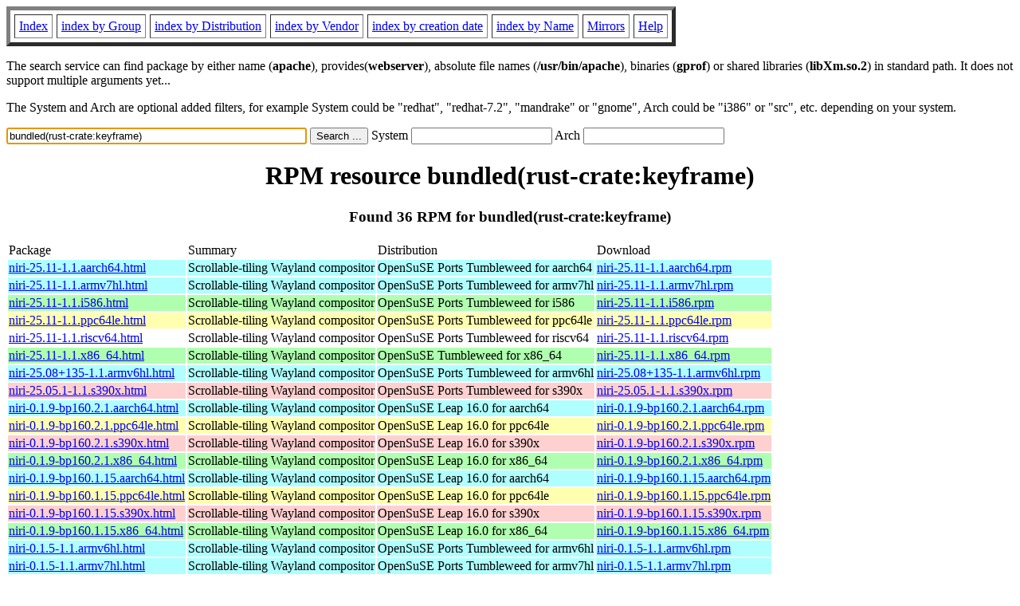

--- FILE ---
content_type: text/html; charset=UTF-8
request_url: https://rpmfind.net/linux/rpm2html/search.php?query=bundled(rust-crate%3Akeyframe)
body_size: 15413
content:
<!DOCTYPE HTML PUBLIC "-//W3C//DTD HTML 4.0 Transitional//EN">
<html>
<head>
<title>RPM resource bundled(rust-crate:keyframe)</title><meta name="GENERATOR" content="rpm2html 1.6">
</head>
<body bgcolor="#ffffff" text="#000000" onLoad="document.forms[0].query.focus()">
<table border=5 cellspacing=5 cellpadding=5>
<tbody>
<tr>
<td><a href="/linux/RPM/index.html">Index</a></td>
<td><a href="/linux/RPM/Groups.html">index by Group</a></td>
<td><a href="/linux/RPM/Distribs.html">index by Distribution</a></td>
<td><a href="/linux/RPM/Vendors.html">index by Vendor</a></td>
<td><a href="/linux/RPM/ByDate.html">index by creation date</a></td>
<td><a href="/linux/RPM/ByName.html">index by Name</a></td>
<td><a href="/linux/rpm2html/mirrors.html">Mirrors</a></td>
<td><a href="/linux/rpm2html/help.html">Help</a></td>
</tr>
</tbody></table>
<p> The search service can find package by either name (<b>apache</b>),
provides(<b>webserver</b>), absolute file names (<b>/usr/bin/apache</b>),
binaries (<b>gprof</b>) or shared libraries (<b>libXm.so.2</b>) in
standard path. It does not support multiple arguments yet...
<p> The System and Arch are optional added filters, for example
System could be "redhat", "redhat-7.2", "mandrake" or "gnome", 
Arch could be "i386" or "src", etc. depending on your system.
<p>
<form action="/linux/rpm2html/search.php?query=bundled%28rust-crate%3Akeyframe%29"
      enctype="application/x-www-form-urlencoded" method="GET">
  <input name="query" type="TEXT" size="45" value="bundled(rust-crate:keyframe)">
  <input name=submit type=submit value="Search ...">
  System <input name="system" type="TEXT" size="20" value="">
  Arch <input name="arch" type="TEXT" size="20" value="">
</form>
<h1 align='center'>RPM resource bundled(rust-crate:keyframe)</h1><h3 align='center'> Found 36 RPM for bundled(rust-crate:keyframe)
</h3><table><tbody>
<tr><td>Package</td><td>Summary</td><td>Distribution</td><td>Download</td></tr>
<tr bgcolor='#b0ffff'><td><a href='/linux/RPM/opensuse/ports/tumbleweed/aarch64/niri-25.11-1.1.aarch64.html'>niri-25.11-1.1.aarch64.html</a></td><td>Scrollable-tiling Wayland compositor</td><td>OpenSuSE Ports Tumbleweed for aarch64</td><td><a href='/linux/opensuse/ports/aarch64/tumbleweed/repo/oss/aarch64/niri-25.11-1.1.aarch64.rpm'>niri-25.11-1.1.aarch64.rpm</a></td></tr><tr bgcolor='#b0ffff'><td><a href='/linux/RPM/opensuse/ports/tumbleweed/armv7hl/niri-25.11-1.1.armv7hl.html'>niri-25.11-1.1.armv7hl.html</a></td><td>Scrollable-tiling Wayland compositor</td><td>OpenSuSE Ports Tumbleweed for armv7hl</td><td><a href='/linux/opensuse/ports/aarch64/tumbleweed/repo/oss/armv7hl/niri-25.11-1.1.armv7hl.rpm'>niri-25.11-1.1.armv7hl.rpm</a></td></tr><tr bgcolor='#b0ffb0'><td><a href='/linux/RPM/opensuse/ports/tumbleweed/i586/niri-25.11-1.1.i586.html'>niri-25.11-1.1.i586.html</a></td><td>Scrollable-tiling Wayland compositor</td><td>OpenSuSE Ports Tumbleweed for i586</td><td><a href='/linux/opensuse/ports/i586/tumbleweed/repo/oss/i586/niri-25.11-1.1.i586.rpm'>niri-25.11-1.1.i586.rpm</a></td></tr><tr bgcolor='#ffffb0'><td><a href='/linux/RPM/opensuse/ports/tumbleweed/ppc64le/niri-25.11-1.1.ppc64le.html'>niri-25.11-1.1.ppc64le.html</a></td><td>Scrollable-tiling Wayland compositor</td><td>OpenSuSE Ports Tumbleweed for ppc64le</td><td><a href='/linux/opensuse/ports/ppc/tumbleweed/repo/oss/ppc64le/niri-25.11-1.1.ppc64le.rpm'>niri-25.11-1.1.ppc64le.rpm</a></td></tr><tr bgcolor=''><td><a href='/linux/RPM/opensuse/ports/tumbleweed/riscv64/niri-25.11-1.1.riscv64.html'>niri-25.11-1.1.riscv64.html</a></td><td>Scrollable-tiling Wayland compositor</td><td>OpenSuSE Ports Tumbleweed for riscv64</td><td><a href='/linux/opensuse/ports/riscv/tumbleweed/repo/oss/riscv64/niri-25.11-1.1.riscv64.rpm'>niri-25.11-1.1.riscv64.rpm</a></td></tr><tr bgcolor='#b0ffb0'><td><a href='/linux/RPM/opensuse/tumbleweed/x86_64/niri-25.11-1.1.x86_64.html'>niri-25.11-1.1.x86_64.html</a></td><td>Scrollable-tiling Wayland compositor</td><td>OpenSuSE Tumbleweed for x86_64</td><td><a href='/linux/opensuse/tumbleweed/repo/oss/x86_64/niri-25.11-1.1.x86_64.rpm'>niri-25.11-1.1.x86_64.rpm</a></td></tr><tr bgcolor='#b0ffff'><td><a href='/linux/RPM/opensuse/ports/tumbleweed/armv6hl/niri-25.08+135-1.1.armv6hl.html'>niri-25.08+135-1.1.armv6hl.html</a></td><td>Scrollable-tiling Wayland compositor</td><td>OpenSuSE Ports Tumbleweed for armv6hl</td><td><a href='/linux/opensuse/ports/aarch64/tumbleweed/repo/oss/armv6hl/niri-25.08+135-1.1.armv6hl.rpm'>niri-25.08+135-1.1.armv6hl.rpm</a></td></tr><tr bgcolor='#ffd0d0'><td><a href='/linux/RPM/opensuse/ports/tumbleweed/s390x/niri-25.05.1-1.1.s390x.html'>niri-25.05.1-1.1.s390x.html</a></td><td>Scrollable-tiling Wayland compositor</td><td>OpenSuSE Ports Tumbleweed for s390x</td><td><a href='/linux/opensuse/ports/zsystems/tumbleweed/repo/oss/s390x/niri-25.05.1-1.1.s390x.rpm'>niri-25.05.1-1.1.s390x.rpm</a></td></tr><tr bgcolor='#b0ffff'><td><a href='/linux/RPM/opensuse/16.0/aarch64/niri-0.1.9-bp160.2.1.aarch64.html'>niri-0.1.9-bp160.2.1.aarch64.html</a></td><td>Scrollable-tiling Wayland compositor</td><td>OpenSuSE Leap 16.0 for aarch64</td><td><a href='/linux/opensuse/distribution/leap/16.0/repo/oss/aarch64/niri-0.1.9-bp160.2.1.aarch64.rpm'>niri-0.1.9-bp160.2.1.aarch64.rpm</a></td></tr><tr bgcolor='#ffffb0'><td><a href='/linux/RPM/opensuse/16.0/ppc64le/niri-0.1.9-bp160.2.1.ppc64le.html'>niri-0.1.9-bp160.2.1.ppc64le.html</a></td><td>Scrollable-tiling Wayland compositor</td><td>OpenSuSE Leap 16.0 for ppc64le</td><td><a href='/linux/opensuse/distribution/leap/16.0/repo/oss/ppc64le/niri-0.1.9-bp160.2.1.ppc64le.rpm'>niri-0.1.9-bp160.2.1.ppc64le.rpm</a></td></tr><tr bgcolor='#ffd0d0'><td><a href='/linux/RPM/opensuse/16.0/s390x/niri-0.1.9-bp160.2.1.s390x.html'>niri-0.1.9-bp160.2.1.s390x.html</a></td><td>Scrollable-tiling Wayland compositor</td><td>OpenSuSE Leap 16.0 for s390x</td><td><a href='/linux/opensuse/distribution/leap/16.0/repo/oss/s390x/niri-0.1.9-bp160.2.1.s390x.rpm'>niri-0.1.9-bp160.2.1.s390x.rpm</a></td></tr><tr bgcolor='#b0ffb0'><td><a href='/linux/RPM/opensuse/16.0/x86_64/niri-0.1.9-bp160.2.1.x86_64.html'>niri-0.1.9-bp160.2.1.x86_64.html</a></td><td>Scrollable-tiling Wayland compositor</td><td>OpenSuSE Leap 16.0 for x86_64</td><td><a href='/linux/opensuse/distribution/leap/16.0/repo/oss/x86_64/niri-0.1.9-bp160.2.1.x86_64.rpm'>niri-0.1.9-bp160.2.1.x86_64.rpm</a></td></tr><tr bgcolor='#b0ffff'><td><a href='/linux/RPM/opensuse/16.0/aarch64/niri-0.1.9-bp160.1.15.aarch64.html'>niri-0.1.9-bp160.1.15.aarch64.html</a></td><td>Scrollable-tiling Wayland compositor</td><td>OpenSuSE Leap 16.0 for aarch64</td><td><a href='/linux/opensuse/distribution/leap/16.0/repo/oss/aarch64/niri-0.1.9-bp160.1.15.aarch64.rpm'>niri-0.1.9-bp160.1.15.aarch64.rpm</a></td></tr><tr bgcolor='#ffffb0'><td><a href='/linux/RPM/opensuse/16.0/ppc64le/niri-0.1.9-bp160.1.15.ppc64le.html'>niri-0.1.9-bp160.1.15.ppc64le.html</a></td><td>Scrollable-tiling Wayland compositor</td><td>OpenSuSE Leap 16.0 for ppc64le</td><td><a href='/linux/opensuse/distribution/leap/16.0/repo/oss/ppc64le/niri-0.1.9-bp160.1.15.ppc64le.rpm'>niri-0.1.9-bp160.1.15.ppc64le.rpm</a></td></tr><tr bgcolor='#ffd0d0'><td><a href='/linux/RPM/opensuse/16.0/s390x/niri-0.1.9-bp160.1.15.s390x.html'>niri-0.1.9-bp160.1.15.s390x.html</a></td><td>Scrollable-tiling Wayland compositor</td><td>OpenSuSE Leap 16.0 for s390x</td><td><a href='/linux/opensuse/distribution/leap/16.0/repo/oss/s390x/niri-0.1.9-bp160.1.15.s390x.rpm'>niri-0.1.9-bp160.1.15.s390x.rpm</a></td></tr><tr bgcolor='#b0ffb0'><td><a href='/linux/RPM/opensuse/16.0/x86_64/niri-0.1.9-bp160.1.15.x86_64.html'>niri-0.1.9-bp160.1.15.x86_64.html</a></td><td>Scrollable-tiling Wayland compositor</td><td>OpenSuSE Leap 16.0 for x86_64</td><td><a href='/linux/opensuse/distribution/leap/16.0/repo/oss/x86_64/niri-0.1.9-bp160.1.15.x86_64.rpm'>niri-0.1.9-bp160.1.15.x86_64.rpm</a></td></tr><tr bgcolor='#b0ffff'><td><a href='/linux/RPM/opensuse/ports/tumbleweed/armv6hl/niri-0.1.5-1.1.armv6hl.html'>niri-0.1.5-1.1.armv6hl.html</a></td><td>Scrollable-tiling Wayland compositor</td><td>OpenSuSE Ports Tumbleweed for armv6hl</td><td><a href='/linux/opensuse/ports/armv6hl/tumbleweed/repo/oss/armv6hl/niri-0.1.5-1.1.armv6hl.rpm'>niri-0.1.5-1.1.armv6hl.rpm</a></td></tr><tr bgcolor='#b0ffff'><td><a href='/linux/RPM/opensuse/ports/tumbleweed/armv7hl/niri-0.1.5-1.1.armv7hl.html'>niri-0.1.5-1.1.armv7hl.html</a></td><td>Scrollable-tiling Wayland compositor</td><td>OpenSuSE Ports Tumbleweed for armv7hl</td><td><a href='/linux/opensuse/ports/armv7hl/tumbleweed/repo/oss/armv7hl/niri-0.1.5-1.1.armv7hl.rpm'>niri-0.1.5-1.1.armv7hl.rpm</a></td></tr></tbody></table> <br> <table><tbody><tr bgcolor='#b0ffff'><td><a href='/linux/RPM/opensuse/ports/tumbleweed/aarch64/swww-0.11.2-1.3.aarch64.html'>swww-0.11.2-1.3.aarch64.html</a></td><td>Wallpaper daemon for Wayland</td><td>OpenSuSE Ports Tumbleweed for aarch64</td><td><a href='/linux/opensuse/ports/aarch64/tumbleweed/repo/oss/aarch64/swww-0.11.2-1.3.aarch64.rpm'>swww-0.11.2-1.3.aarch64.rpm</a></td></tr><tr bgcolor='#b0ffff'><td><a href='/linux/RPM/opensuse/ports/tumbleweed/armv6hl/swww-0.11.2-1.3.armv6hl.html'>swww-0.11.2-1.3.armv6hl.html</a></td><td>Wallpaper daemon for Wayland</td><td>OpenSuSE Ports Tumbleweed for armv6hl</td><td><a href='/linux/opensuse/ports/aarch64/tumbleweed/repo/oss/armv6hl/swww-0.11.2-1.3.armv6hl.rpm'>swww-0.11.2-1.3.armv6hl.rpm</a></td></tr><tr bgcolor='#b0ffff'><td><a href='/linux/RPM/opensuse/ports/tumbleweed/armv7hl/swww-0.11.2-1.3.armv7hl.html'>swww-0.11.2-1.3.armv7hl.html</a></td><td>Wallpaper daemon for Wayland</td><td>OpenSuSE Ports Tumbleweed for armv7hl</td><td><a href='/linux/opensuse/ports/aarch64/tumbleweed/repo/oss/armv7hl/swww-0.11.2-1.3.armv7hl.rpm'>swww-0.11.2-1.3.armv7hl.rpm</a></td></tr><tr bgcolor='#b0ffb0'><td><a href='/linux/RPM/opensuse/ports/tumbleweed/i586/swww-0.11.2-1.1.i586.html'>swww-0.11.2-1.1.i586.html</a></td><td>Wallpaper daemon for Wayland</td><td>OpenSuSE Ports Tumbleweed for i586</td><td><a href='/linux/opensuse/ports/i586/tumbleweed/repo/oss/i586/swww-0.11.2-1.1.i586.rpm'>swww-0.11.2-1.1.i586.rpm</a></td></tr><tr bgcolor='#ffffb0'><td><a href='/linux/RPM/opensuse/ports/tumbleweed/ppc64le/swww-0.11.2-1.1.ppc64le.html'>swww-0.11.2-1.1.ppc64le.html</a></td><td>Wallpaper daemon for Wayland</td><td>OpenSuSE Ports Tumbleweed for ppc64le</td><td><a href='/linux/opensuse/ports/ppc/tumbleweed/repo/oss/ppc64le/swww-0.11.2-1.1.ppc64le.rpm'>swww-0.11.2-1.1.ppc64le.rpm</a></td></tr><tr bgcolor=''><td><a href='/linux/RPM/opensuse/ports/tumbleweed/riscv64/swww-0.11.2-1.1.riscv64.html'>swww-0.11.2-1.1.riscv64.html</a></td><td>Wallpaper daemon for Wayland</td><td>OpenSuSE Ports Tumbleweed for riscv64</td><td><a href='/linux/opensuse/ports/riscv/tumbleweed/repo/oss/riscv64/swww-0.11.2-1.1.riscv64.rpm'>swww-0.11.2-1.1.riscv64.rpm</a></td></tr><tr bgcolor='#ffd0d0'><td><a href='/linux/RPM/opensuse/ports/tumbleweed/s390x/swww-0.11.2-1.1.s390x.html'>swww-0.11.2-1.1.s390x.html</a></td><td>Wallpaper daemon for Wayland</td><td>OpenSuSE Ports Tumbleweed for s390x</td><td><a href='/linux/opensuse/ports/zsystems/tumbleweed/repo/oss/s390x/swww-0.11.2-1.1.s390x.rpm'>swww-0.11.2-1.1.s390x.rpm</a></td></tr><tr bgcolor='#b0ffb0'><td><a href='/linux/RPM/opensuse/tumbleweed/x86_64/swww-0.11.2-1.1.x86_64.html'>swww-0.11.2-1.1.x86_64.html</a></td><td>Wallpaper daemon for Wayland</td><td>OpenSuSE Tumbleweed for x86_64</td><td><a href='/linux/opensuse/tumbleweed/repo/oss/x86_64/swww-0.11.2-1.1.x86_64.rpm'>swww-0.11.2-1.1.x86_64.rpm</a></td></tr><tr bgcolor='#b0ffff'><td><a href='/linux/RPM/opensuse/ports/tumbleweed/armv6hl/swww-0.10.3-1.1.armv6hl.html'>swww-0.10.3-1.1.armv6hl.html</a></td><td>Wallpaper daemon for Wayland</td><td>OpenSuSE Ports Tumbleweed for armv6hl</td><td><a href='/linux/opensuse/ports/armv6hl/tumbleweed/repo/oss/armv6hl/swww-0.10.3-1.1.armv6hl.rpm'>swww-0.10.3-1.1.armv6hl.rpm</a></td></tr><tr bgcolor='#b0ffff'><td><a href='/linux/RPM/opensuse/ports/tumbleweed/armv7hl/swww-0.10.3-1.1.armv7hl.html'>swww-0.10.3-1.1.armv7hl.html</a></td><td>Wallpaper daemon for Wayland</td><td>OpenSuSE Ports Tumbleweed for armv7hl</td><td><a href='/linux/opensuse/ports/armv7hl/tumbleweed/repo/oss/armv7hl/swww-0.10.3-1.1.armv7hl.rpm'>swww-0.10.3-1.1.armv7hl.rpm</a></td></tr><tr bgcolor='#b0ffff'><td><a href='/linux/RPM/opensuse/16.0/aarch64/swww-0.9.5-bp160.1.13.aarch64.html'>swww-0.9.5-bp160.1.13.aarch64.html</a></td><td>Wallpaper daemon for Wayland</td><td>OpenSuSE Leap 16.0 for aarch64</td><td><a href='/linux/opensuse/distribution/leap/16.0/repo/oss/aarch64/swww-0.9.5-bp160.1.13.aarch64.rpm'>swww-0.9.5-bp160.1.13.aarch64.rpm</a></td></tr><tr bgcolor='#ffffb0'><td><a href='/linux/RPM/opensuse/16.0/ppc64le/swww-0.9.5-bp160.1.13.ppc64le.html'>swww-0.9.5-bp160.1.13.ppc64le.html</a></td><td>Wallpaper daemon for Wayland</td><td>OpenSuSE Leap 16.0 for ppc64le</td><td><a href='/linux/opensuse/distribution/leap/16.0/repo/oss/ppc64le/swww-0.9.5-bp160.1.13.ppc64le.rpm'>swww-0.9.5-bp160.1.13.ppc64le.rpm</a></td></tr><tr bgcolor='#ffd0d0'><td><a href='/linux/RPM/opensuse/16.0/s390x/swww-0.9.5-bp160.1.13.s390x.html'>swww-0.9.5-bp160.1.13.s390x.html</a></td><td>Wallpaper daemon for Wayland</td><td>OpenSuSE Leap 16.0 for s390x</td><td><a href='/linux/opensuse/distribution/leap/16.0/repo/oss/s390x/swww-0.9.5-bp160.1.13.s390x.rpm'>swww-0.9.5-bp160.1.13.s390x.rpm</a></td></tr><tr bgcolor='#b0ffb0'><td><a href='/linux/RPM/opensuse/16.0/x86_64/swww-0.9.5-bp160.1.13.x86_64.html'>swww-0.9.5-bp160.1.13.x86_64.html</a></td><td>Wallpaper daemon for Wayland</td><td>OpenSuSE Leap 16.0 for x86_64</td><td><a href='/linux/opensuse/distribution/leap/16.0/repo/oss/x86_64/swww-0.9.5-bp160.1.13.x86_64.rpm'>swww-0.9.5-bp160.1.13.x86_64.rpm</a></td></tr><tr bgcolor='#b0ffff'><td><a href='/linux/RPM/opensuse/15.6/aarch64/swww-0.9.1-bp156.1.2.aarch64.html'>swww-0.9.1-bp156.1.2.aarch64.html</a></td><td>Wallpaper daemon for Wayland</td><td>OpenSuSE Leap 15.6 for aarch64</td><td><a href='/linux/opensuse/distribution/leap/15.6/repo/oss/aarch64/swww-0.9.1-bp156.1.2.aarch64.rpm'>swww-0.9.1-bp156.1.2.aarch64.rpm</a></td></tr><tr bgcolor='#ffffb0'><td><a href='/linux/RPM/opensuse/15.6/ppc64le/swww-0.9.1-bp156.1.2.ppc64le.html'>swww-0.9.1-bp156.1.2.ppc64le.html</a></td><td>Wallpaper daemon for Wayland</td><td>OpenSuSE Leap 15.6 for ppc64le</td><td><a href='/linux/opensuse/distribution/leap/15.6/repo/oss/ppc64le/swww-0.9.1-bp156.1.2.ppc64le.rpm'>swww-0.9.1-bp156.1.2.ppc64le.rpm</a></td></tr><tr bgcolor='#ffd0d0'><td><a href='/linux/RPM/opensuse/15.6/s390x/swww-0.9.1-bp156.1.2.s390x.html'>swww-0.9.1-bp156.1.2.s390x.html</a></td><td>Wallpaper daemon for Wayland</td><td>OpenSuSE Leap 15.6 for s390x</td><td><a href='/linux/opensuse/distribution/leap/15.6/repo/oss/s390x/swww-0.9.1-bp156.1.2.s390x.rpm'>swww-0.9.1-bp156.1.2.s390x.rpm</a></td></tr><tr bgcolor='#b0ffb0'><td><a href='/linux/RPM/opensuse/15.6/x86_64/swww-0.9.1-bp156.1.2.x86_64.html'>swww-0.9.1-bp156.1.2.x86_64.html</a></td><td>Wallpaper daemon for Wayland</td><td>OpenSuSE Leap 15.6 for x86_64</td><td><a href='/linux/opensuse/distribution/leap/15.6/repo/oss/x86_64/swww-0.9.1-bp156.1.2.x86_64.rpm'>swww-0.9.1-bp156.1.2.x86_64.rpm</a></td></tr></tbody></table>
<hr>
<p>Generated by <a href="/linux/rpm2html/">rpm2html 1.6</a>
<p><a href="mailto:fabrice@bellet.info">Fabrice Bellet</a>

</body>
</html>

